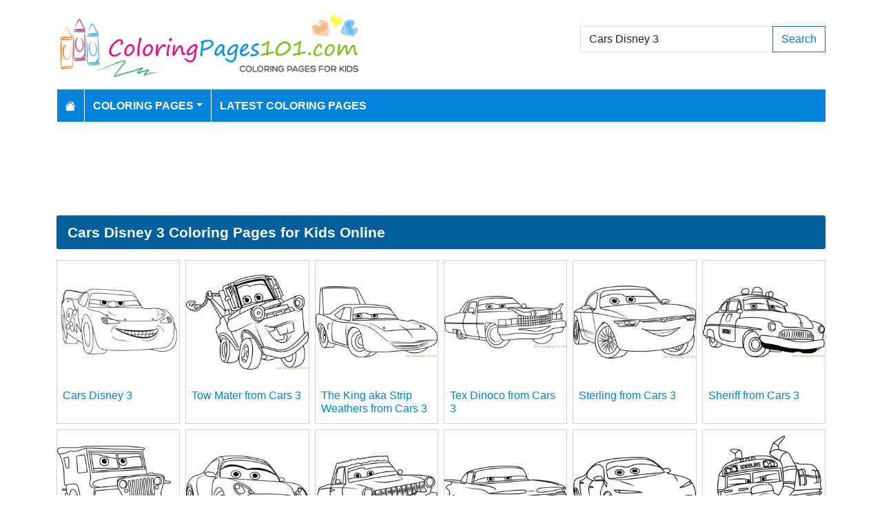

--- FILE ---
content_type: text/html; charset=utf-8
request_url: https://www.coloringpages101.com/search/Cars%20Disney%203
body_size: 4425
content:
<!DOCTYPE html>
<html>
<head>
    <meta charset="utf-8" />
    <meta name="viewport" content="width=device-width, initial-scale=1.0" />
    <title>27 Cars Disney 3 coloring pages (Free PDF Printables Download)</title>
    <meta name="description" content="We have 27 Cars Disney 3 printable coloring pages free to download for kids" />
    <meta name="keywords" content="Cars Disney 3 coloring pages, printable Cars Disney 3, download Cars Disney 3 coloring pages, free Cars Disney 3 coloring, coloring pages of Cars Disney 3, free download Cars Disney 3 coloring pages" />
    <link rel="apple-touch-icon" sizes="180x180" href="/apple-touch-icon.png">
<link rel="icon" type="image/png" sizes="32x32" href="/favicon-32x32.png">
<link rel="icon" type="image/png" sizes="16x16" href="/favicon-16x16.png">
<link rel="manifest" href="/site.webmanifest">
<link rel="mask-icon" href="/safari-pinned-tab.svg" color="#5bbad5">
<meta name="msapplication-TileColor" content="#da532c">
<meta name="theme-color" content="#ffffff">
<meta name="p:domain_verify" content="4dea89f9d78b6bc8e78d8cbe3026a586"/>
    
    
        <link href="https://cdn.jsdelivr.net/npm/bootstrap@5.3.6/dist/css/bootstrap.min.css" rel="stylesheet" integrity="sha384-4Q6Gf2aSP4eDXB8Miphtr37CMZZQ5oXLH2yaXMJ2w8e2ZtHTl7GptT4jmndRuHDT" crossorigin="anonymous">
        <link rel="stylesheet" href="/themes/ColoringPages101/site.min.css" />
    
    
    


    
    <script async src="//pagead2.googlesyndication.com/pagead/js/adsbygoogle.js"></script>

</head>
<body>
    
<header>
    <div class="container">

        <div class="row">
            <div class="col-sm-5"><a href="/"><img src="/themes/coloringpages101/images/logo.png" class="img-fluid w-100 my-3" width="550" height="100" alt="Logo" /></a></div>
            <div class="col-sm-3 align-self-center text-center">

            </div>
            <div class="col-sm-4 d-flex align-items-center">
                <form class="w-100" action="/search" method="post">
                    <div class="input-group mb-3">
                        <input type="text" class="form-control" placeholder="Search Coloring Pages" aria-label="Search Coloring Pages" aria-describedby="button-addon2" name="search" value="Cars Disney 3">
                        <div class="input-group-append">
                            <button class="btn btn-outline-primary" type="submit" id="button-addon2" name="btnSearch" value="1">Search</button>
                        </div>

                    </div>
                </form>
            </div>
        </div>

        <nav class="navbar navbar-dark navbar-expand-md">
            <button class="navbar-toggler" type="button" data-bs-toggle="collapse" data-bs-target="#navbarCollapse"
                    aria-controls="navbarCollapse" aria-expanded="false" aria-label="Toggle navigation">
                <span class="navbar-toggler-icon"></span>
            </button>
            <div class="collapse navbar-collapse" id="navbarCollapse">
                <ul class="navbar-nav">
                    <li class="nav-item">
                        <a class="nav-link" href="/">
                            <svg xmlns="http://www.w3.org/2000/svg" width="16" height="16" fill="currentColor" class="bi bi-house-fill" viewBox="0 0 16 16">
                                <path d="M8.707 1.5a1 1 0 0 0-1.414 0L.646 8.146a.5.5 0 0 0 .708.708L8 2.207l6.646 6.647a.5.5 0 0 0 .708-.708L13 5.793V2.5a.5.5 0 0 0-.5-.5h-1a.5.5 0 0 0-.5.5v1.293z" />
                                <path d="m8 3.293 6 6V13.5a1.5 1.5 0 0 1-1.5 1.5h-9A1.5 1.5 0 0 1 2 13.5V9.293z" />
                            </svg>
                        </a>
                    </li>
                    <li class="nav-item dropdown">
                        <a class="nav-link dropdown-toggle" href="/coloring-pages-for-kids" id="navbarDropdown" role="button" data-bs-toggle="dropdown" aria-haspopup="true" aria-expanded="false">Coloring Pages</a>

                        <ul class="dropdown-menu multi-column columns-2" aria-labelledby="navbarDropdown">
                            <div class="row g-0">
                                    <div class="col-6">
                                        <ul class="multi-column-dropdown">
                                                <li><a class="dropdown-item" href="/Activities-coloring-pages">Activities</a></li>
                                                <li><a class="dropdown-item" href="/Animals-coloring-pages">Animals</a></li>
                                                <li><a class="dropdown-item" href="/Animated-Movies-coloring-pages">Animated Movies</a></li>
                                                <li><a class="dropdown-item" href="/Animated-TV-Series-coloring-pages">Animated Series</a></li>
                                                <li><a class="dropdown-item" href="/Anime-and-Manga-coloring-pages">Anime and Manga</a></li>
                                                <li><a class="dropdown-item" href="/Architectures-coloring-pages">Architectures</a></li>
                                                <li><a class="dropdown-item" href="/Cartoon-Characters-coloring-pages">Cartoon Characters</a></li>
                                                <li><a class="dropdown-item" href="/Cartoon-Movies-coloring-pages">Cartoon Movies</a></li>
                                                <li><a class="dropdown-item" href="/Cartoons-coloring-pages">Cartoons</a></li>
                                                <li><a class="dropdown-item" href="/Comics-coloring-pages">Comics</a></li>
                                                <li><a class="dropdown-item" href="/Countries-coloring-pages">Countries</a></li>
                                                <li><a class="dropdown-item" href="/Education-coloring-pages">Education</a></li>
                                                <li><a class="dropdown-item" href="/Entertainment-coloring-pages">Entertainment</a></li>
                                                <li><a class="dropdown-item" href="/Everyday-Objects-coloring-pages">Everyday Objects</a></li>
                                                <li><a class="dropdown-item" href="/Famous-Artist-coloring-pages">Famous Artist</a></li>
                                                <li><a class="dropdown-item" href="/Fantasy-and-Sci-Fi-coloring-pages">Fantasy and Sci-Fi</a></li>
                                                <li><a class="dropdown-item" href="/Fashion-coloring-pages">Fashion</a></li>
                                                <li><a class="dropdown-item" href="/Film--TV-coloring-pages">Film &amp; TV</a></li>
                                                <li><a class="dropdown-item" href="/Flowers-coloring-pages">Flowers</a></li>
                                                <li><a class="dropdown-item" href="/Food--Drinks-coloring-pages">Food &amp; Drinks</a></li>
                                        </ul>
                                    </div>
                                    <div class="col-6">
                                        <ul class="multi-column-dropdown">
                                                <li><a class="dropdown-item" href="/Fruits-coloring-pages">Fruits</a></li>
                                                <li><a class="dropdown-item" href="/Good-Habits-coloring-pages">Good Habits</a></li>
                                                <li><a class="dropdown-item" href="/Holidays-coloring-pages">Holidays</a></li>
                                                <li><a class="dropdown-item" href="/Home--Office-coloring-pages">Home &amp; Office</a></li>
                                                <li><a class="dropdown-item" href="/Military-coloring-pages">Military</a></li>
                                                <li><a class="dropdown-item" href="/Musical-Instruments-coloring-pages">Musical Instruments</a></li>
                                                <li><a class="dropdown-item" href="/Mythical-Creatures-coloring-pages">Mythical Creatures</a></li>
                                                <li><a class="dropdown-item" href="/Natural-World-coloring-pages">Natural World</a></li>
                                                <li><a class="dropdown-item" href="/Nature-coloring-pages">Nature</a></li>
                                                <li><a class="dropdown-item" href="/Other-coloring-pages">Other</a></li>
                                                <li><a class="dropdown-item" href="/Peoples-coloring-pages">Peoples</a></li>
                                                <li><a class="dropdown-item" href="/Plants--Trees-coloring-pages">Plants &amp; Trees</a></li>
                                                <li><a class="dropdown-item" href="/Princess-coloring-pages">Princess</a></li>
                                                <li><a class="dropdown-item" href="/Religions-coloring-pages">Religions</a></li>
                                                <li><a class="dropdown-item" href="/Sports-coloring-pages">Sports</a></li>
                                                <li><a class="dropdown-item" href="/Technology-coloring-pages">Technology</a></li>
                                                <li><a class="dropdown-item" href="/Toys-coloring-pages">Toys</a></li>
                                                <li><a class="dropdown-item" href="/Transport-coloring-pages">Transport</a></li>
                                                <li><a class="dropdown-item" href="/Vegetables-coloring-pages">Vegetables</a></li>
                                                <li><a class="dropdown-item" href="/Video-Games-coloring-pages">Video Games</a></li>
                                        </ul>
                                    </div>
                            </div>
                        </ul>
                    </li>

                    <li class="nav-item">
                        <a class="nav-link" href="/latest-coloring-pages">Latest Coloring Pages</a>
                    </li>



                </ul>
            </div>
        </nav>
    </div>
</header>
<div class="container mt-2 topbanner">
            <div class="row d-print-none">
            <div class="col-12">
                <div style="mb-2" style="height: 120px;">
<!-- ColoringPages101 -->
<ins class="adsbygoogle"
     style="display:block;width:100%;height:120px;"
     data-ad-client="ca-pub-5462037705331087"
     data-ad-slot="7261089452"></ins>
</div>
            </div>
        </div>

</div>
    
<div class="container my-2">
    <h1>Cars Disney 3 Coloring Pages for Kids Online</h1>

            <div class="row my-2 g-2">
                    <div class="col-lg-2 col-md-3 col-6">
                        <div class="card image-box h-100">
        <a href="/Cars-coloring-pages/90139-Cars-Disney-3-coloring-page"><img class="card-img-top img-fluid" src="/coloring-pages/Animated-Movies/Cars/Cars-Disney-3-thumb.webp" alt="Cars Disney 3 Free Coloring Page for Kids" width="250" height="250"></a>

    <div class="card-body">
        <h5 class="card-title"><a href="/Cars-coloring-pages/90139-Cars-Disney-3-coloring-page">Cars Disney 3</a></h5>
    </div>
</div>
                    </div>
                    <div class="col-lg-2 col-md-3 col-6">
                        <div class="card image-box h-100">
        <a href="/Cars-3-coloring-pages/81263-Tow-Mater-from-Cars-3-coloring-page"><img class="card-img-top img-fluid" src="/coloring-pages/Cartoon-Movies/Cars-3/tn_Tow-Mater-from-Cars-3-coloring-page.webp" alt="Tow Mater from Cars 3 Free Coloring Page for Kids" width="250" height="250"></a>

    <div class="card-body">
        <h5 class="card-title"><a href="/Cars-3-coloring-pages/81263-Tow-Mater-from-Cars-3-coloring-page">Tow Mater from Cars 3</a></h5>
    </div>
</div>
                    </div>
                    <div class="col-lg-2 col-md-3 col-6">
                        <div class="card image-box h-100">
        <a href="/Cars-3-coloring-pages/81262-The-King-aka-Strip-Weathers-from-Cars-3-coloring-page"><img class="card-img-top img-fluid" src="/coloring-pages/Cartoon-Movies/Cars-3/tn_The-King-aka-Strip-Weathers-from-Cars-3-coloring-page.webp" alt="The King aka Strip Weathers from Cars 3 Free Coloring Page for Kids" width="250" height="250"></a>

    <div class="card-body">
        <h5 class="card-title"><a href="/Cars-3-coloring-pages/81262-The-King-aka-Strip-Weathers-from-Cars-3-coloring-page">The King aka Strip Weathers from Cars 3</a></h5>
    </div>
</div>
                    </div>
                    <div class="col-lg-2 col-md-3 col-6">
                        <div class="card image-box h-100">
        <a href="/Cars-3-coloring-pages/81261-Tex-Dinoco-from-Cars-3-coloring-page"><img class="card-img-top img-fluid" src="/coloring-pages/Cartoon-Movies/Cars-3/tn_Tex-Dinoco-from-Cars-3-coloring-page.webp" alt="Tex Dinoco from Cars 3 Free Coloring Page for Kids" width="250" height="250"></a>

    <div class="card-body">
        <h5 class="card-title"><a href="/Cars-3-coloring-pages/81261-Tex-Dinoco-from-Cars-3-coloring-page">Tex Dinoco from Cars 3</a></h5>
    </div>
</div>
                    </div>
                    <div class="col-lg-2 col-md-3 col-6">
                        <div class="card image-box h-100">
        <a href="/Cars-3-coloring-pages/81260-Sterling-from-Cars-3-coloring-page"><img class="card-img-top img-fluid" src="/coloring-pages/Cartoon-Movies/Cars-3/tn_Sterling-from-Cars-3-coloring-page.webp" alt="Sterling from Cars 3 Free Coloring Page for Kids" width="250" height="250"></a>

    <div class="card-body">
        <h5 class="card-title"><a href="/Cars-3-coloring-pages/81260-Sterling-from-Cars-3-coloring-page">Sterling from Cars 3</a></h5>
    </div>
</div>
                    </div>
                    <div class="col-lg-2 col-md-3 col-6">
                        <div class="card image-box h-100">
        <a href="/Cars-3-coloring-pages/81259-Sheriff-from-Cars-3-coloring-page"><img class="card-img-top img-fluid" src="/coloring-pages/Cartoon-Movies/Cars-3/tn_Sheriff-from-Cars-3-coloring-page.webp" alt="Sheriff from Cars 3 Free Coloring Page for Kids" width="250" height="250"></a>

    <div class="card-body">
        <h5 class="card-title"><a href="/Cars-3-coloring-pages/81259-Sheriff-from-Cars-3-coloring-page">Sheriff from Cars 3</a></h5>
    </div>
</div>
                    </div>
                    <div class="col-lg-2 col-md-3 col-6">
                        <div class="card image-box h-100">
        <a href="/Cars-3-coloring-pages/81258-Sarge-from-Cars-3-coloring-page"><img class="card-img-top img-fluid" src="/coloring-pages/Cartoon-Movies/Cars-3/tn_Sarge-from-Cars-3-coloring-page.webp" alt="Sarge from Cars 3 Free Coloring Page for Kids" width="250" height="250"></a>

    <div class="card-body">
        <h5 class="card-title"><a href="/Cars-3-coloring-pages/81258-Sarge-from-Cars-3-coloring-page">Sarge from Cars 3</a></h5>
    </div>
</div>
                    </div>
                    <div class="col-lg-2 col-md-3 col-6">
                        <div class="card image-box h-100">
        <a href="/Cars-3-coloring-pages/81257-Sally-from-Cars-3-coloring-page"><img class="card-img-top img-fluid" src="/coloring-pages/Cartoon-Movies/Cars-3/tn_Sally-from-Cars-3-coloring-page.webp" alt="Sally from Cars 3 Free Coloring Page for Kids" width="250" height="250"></a>

    <div class="card-body">
        <h5 class="card-title"><a href="/Cars-3-coloring-pages/81257-Sally-from-Cars-3-coloring-page">Sally from Cars 3</a></h5>
    </div>
</div>
                    </div>
                    <div class="col-lg-2 col-md-3 col-6">
                        <div class="card image-box h-100">
        <a href="/Cars-3-coloring-pages/81256-Rusty-Rust-eze-from-Cars-3-coloring-page"><img class="card-img-top img-fluid" src="/coloring-pages/Cartoon-Movies/Cars-3/tn_Rusty-Rust-eze-from-Cars-3-coloring-page.webp" alt="Rusty Rust-eze from Cars 3 Free Coloring Page for Kids" width="250" height="250"></a>

    <div class="card-body">
        <h5 class="card-title"><a href="/Cars-3-coloring-pages/81256-Rusty-Rust-eze-from-Cars-3-coloring-page">Rusty Rust-eze from Cars 3</a></h5>
    </div>
</div>
                    </div>
                    <div class="col-lg-2 col-md-3 col-6">
                        <div class="card image-box h-100">
        <a href="/Cars-3-coloring-pages/81255-Ramone-from-Cars-3-coloring-page"><img class="card-img-top img-fluid" src="/coloring-pages/Cartoon-Movies/Cars-3/tn_Ramone-from-Cars-3-coloring-page.webp" alt="Ramone from Cars 3 Free Coloring Page for Kids" width="250" height="250"></a>

    <div class="card-body">
        <h5 class="card-title"><a href="/Cars-3-coloring-pages/81255-Ramone-from-Cars-3-coloring-page">Ramone from Cars 3</a></h5>
    </div>
</div>
                    </div>
                    <div class="col-lg-2 col-md-3 col-6">
                        <div class="card image-box h-100">
        <a href="/Cars-3-coloring-pages/81254-Natalie-Certain-from-Cars-3-coloring-page"><img class="card-img-top img-fluid" src="/coloring-pages/Cartoon-Movies/Cars-3/tn_Natalie-Certain-from-Cars-3-coloring-page.webp" alt="Natalie Certain from Cars 3 Free Coloring Page for Kids" width="250" height="250"></a>

    <div class="card-body">
        <h5 class="card-title"><a href="/Cars-3-coloring-pages/81254-Natalie-Certain-from-Cars-3-coloring-page">Natalie Certain from Cars 3</a></h5>
    </div>
</div>
                    </div>
                    <div class="col-lg-2 col-md-3 col-6">
                        <div class="card image-box h-100">
        <a href="/Cars-3-coloring-pages/81253-Miss-Fritter-from-Cars-3-coloring-page"><img class="card-img-top img-fluid" src="/coloring-pages/Cartoon-Movies/Cars-3/tn_Miss-Fritter-from-Cars-3-coloring-page.webp" alt="Miss Fritter from Cars 3 Free Coloring Page for Kids" width="250" height="250"></a>

    <div class="card-body">
        <h5 class="card-title"><a href="/Cars-3-coloring-pages/81253-Miss-Fritter-from-Cars-3-coloring-page">Miss Fritter from Cars 3</a></h5>
    </div>
</div>
                    </div>
            </div>
        <div class="row d-print-none">
            <div class="col-12">
                <div style="mb-2" style="height: 120px;">
<!-- ColoringPages101 -->
<ins class="adsbygoogle"
     style="display:block;width:100%;height:120px;"
     data-ad-client="ca-pub-5462037705331087"
     data-ad-slot="7261089452"></ins>
</div>
            </div>
        </div>
            <div class="row my-2 g-2">
                    <div class="col-lg-2 col-md-3 col-6">
                        <div class="card image-box h-100">
        <a href="/Cars-3-coloring-pages/81252-Mack-from-Cars-3-coloring-page"><img class="card-img-top lazy img-fluid" data-src="/coloring-pages/Cartoon-Movies/Cars-3/tn_Mack-from-Cars-3-coloring-page.webp" alt="Mack from Cars 3 Free Coloring Page for Kids" width="250" height="250"></a>

    <div class="card-body">
        <h5 class="card-title"><a href="/Cars-3-coloring-pages/81252-Mack-from-Cars-3-coloring-page">Mack from Cars 3</a></h5>
    </div>
</div>
                    </div>
                    <div class="col-lg-2 col-md-3 col-6">
                        <div class="card image-box h-100">
        <a href="/Cars-3-coloring-pages/81251-Luigi-from-Cars-3-coloring-page"><img class="card-img-top lazy img-fluid" data-src="/coloring-pages/Cartoon-Movies/Cars-3/tn_Luigi-from-Cars-3-coloring-page.webp" alt="Luigi from Cars 3 Free Coloring Page for Kids" width="250" height="250"></a>

    <div class="card-body">
        <h5 class="card-title"><a href="/Cars-3-coloring-pages/81251-Luigi-from-Cars-3-coloring-page">Luigi from Cars 3</a></h5>
    </div>
</div>
                    </div>
                    <div class="col-lg-2 col-md-3 col-6">
                        <div class="card image-box h-100">
        <a href="/Cars-3-coloring-pages/81250-Lizzie-from-Cars-3-coloring-page"><img class="card-img-top lazy img-fluid" data-src="/coloring-pages/Cartoon-Movies/Cars-3/tn_Lizzie-from-Cars-3-coloring-page.webp" alt="Lizzie from Cars 3 Free Coloring Page for Kids" width="250" height="250"></a>

    <div class="card-body">
        <h5 class="card-title"><a href="/Cars-3-coloring-pages/81250-Lizzie-from-Cars-3-coloring-page">Lizzie from Cars 3</a></h5>
    </div>
</div>
                    </div>
                    <div class="col-lg-2 col-md-3 col-6">
                        <div class="card image-box h-100">
        <a href="/Cars-3-coloring-pages/81249-Lightning-McQueen-from-Cars-3-coloring-page"><img class="card-img-top lazy img-fluid" data-src="/coloring-pages/Cartoon-Movies/Cars-3/tn_Lightning-McQueen-from-Cars-3-coloring-page.webp" alt="Lightning McQueen from Cars 3 Free Coloring Page for Kids" width="250" height="250"></a>

    <div class="card-body">
        <h5 class="card-title"><a href="/Cars-3-coloring-pages/81249-Lightning-McQueen-from-Cars-3-coloring-page">Lightning McQueen from Cars 3</a></h5>
    </div>
</div>
                    </div>
                    <div class="col-lg-2 col-md-3 col-6">
                        <div class="card image-box h-100">
        <a href="/Cars-3-coloring-pages/81248-Jeff-Gorvette-from-Cars-3-coloring-page"><img class="card-img-top lazy img-fluid" data-src="/coloring-pages/Cartoon-Movies/Cars-3/tn_Jeff-Gorvette-from-Cars-3-coloring-page.webp" alt="Jeff Gorvette from Cars 3 Free Coloring Page for Kids" width="250" height="250"></a>

    <div class="card-body">
        <h5 class="card-title"><a href="/Cars-3-coloring-pages/81248-Jeff-Gorvette-from-Cars-3-coloring-page">Jeff Gorvette from Cars 3</a></h5>
    </div>
</div>
                    </div>
                    <div class="col-lg-2 col-md-3 col-6">
                        <div class="card image-box h-100">
        <a href="/Cars-3-coloring-pages/81247-Jackson-Storm-from-Cars-3-coloring-page"><img class="card-img-top lazy img-fluid" data-src="/coloring-pages/Cartoon-Movies/Cars-3/tn_Jackson-Storm-from-Cars-3-coloring-page.webp" alt="Jackson Storm from Cars 3 Free Coloring Page for Kids" width="250" height="250"></a>

    <div class="card-body">
        <h5 class="card-title"><a href="/Cars-3-coloring-pages/81247-Jackson-Storm-from-Cars-3-coloring-page">Jackson Storm from Cars 3</a></h5>
    </div>
</div>
                    </div>
                    <div class="col-lg-2 col-md-3 col-6">
                        <div class="card image-box h-100">
        <a href="/Cars-3-coloring-pages/81246-Guido-from-Cars-3-coloring-page"><img class="card-img-top lazy img-fluid" data-src="/coloring-pages/Cartoon-Movies/Cars-3/tn_Guido-from-Cars-3-coloring-page.webp" alt="Guido from Cars 3 Free Coloring Page for Kids" width="250" height="250"></a>

    <div class="card-body">
        <h5 class="card-title"><a href="/Cars-3-coloring-pages/81246-Guido-from-Cars-3-coloring-page">Guido from Cars 3</a></h5>
    </div>
</div>
                    </div>
                    <div class="col-lg-2 col-md-3 col-6">
                        <div class="card image-box h-100">
        <a href="/Cars-3-coloring-pages/81245-Flo-from-Cars-3-coloring-page"><img class="card-img-top lazy img-fluid" data-src="/coloring-pages/Cartoon-Movies/Cars-3/tn_Flo-from-Cars-3-coloring-page.webp" alt="Flo from Cars 3 Free Coloring Page for Kids" width="250" height="250"></a>

    <div class="card-body">
        <h5 class="card-title"><a href="/Cars-3-coloring-pages/81245-Flo-from-Cars-3-coloring-page">Flo from Cars 3</a></h5>
    </div>
</div>
                    </div>
                    <div class="col-lg-2 col-md-3 col-6">
                        <div class="card image-box h-100">
        <a href="/Cars-3-coloring-pages/81244-Fillmore-from-Cars-3-coloring-page"><img class="card-img-top lazy img-fluid" data-src="/coloring-pages/Cartoon-Movies/Cars-3/tn_Fillmore-from-Cars-3-coloring-page.webp" alt="Fillmore from Cars 3 Free Coloring Page for Kids" width="250" height="250"></a>

    <div class="card-body">
        <h5 class="card-title"><a href="/Cars-3-coloring-pages/81244-Fillmore-from-Cars-3-coloring-page">Fillmore from Cars 3</a></h5>
    </div>
</div>
                    </div>
                    <div class="col-lg-2 col-md-3 col-6">
                        <div class="card image-box h-100">
        <a href="/Cars-3-coloring-pages/81243-Dusty-Rust-eze-from-Cars-3-coloring-page"><img class="card-img-top lazy img-fluid" data-src="/coloring-pages/Cartoon-Movies/Cars-3/tn_Dusty-Rust-eze-from-Cars-3-coloring-page.webp" alt="Dusty Rust-eze from Cars 3 Free Coloring Page for Kids" width="250" height="250"></a>

    <div class="card-body">
        <h5 class="card-title"><a href="/Cars-3-coloring-pages/81243-Dusty-Rust-eze-from-Cars-3-coloring-page">Dusty Rust-eze from Cars 3</a></h5>
    </div>
</div>
                    </div>
                    <div class="col-lg-2 col-md-3 col-6">
                        <div class="card image-box h-100">
        <a href="/Cars-3-coloring-pages/81242-Darrell-Cartrip-from-Cars-3-coloring-page"><img class="card-img-top lazy img-fluid" data-src="/coloring-pages/Cartoon-Movies/Cars-3/tn_Darrell-Cartrip-from-Cars-3-coloring-page.webp" alt="Darrell Cartrip from Cars 3 Free Coloring Page for Kids" width="250" height="250"></a>

    <div class="card-body">
        <h5 class="card-title"><a href="/Cars-3-coloring-pages/81242-Darrell-Cartrip-from-Cars-3-coloring-page">Darrell Cartrip from Cars 3</a></h5>
    </div>
</div>
                    </div>
                    <div class="col-lg-2 col-md-3 col-6">
                        <div class="card image-box h-100">
        <a href="/Cars-3-coloring-pages/81241-Cruz-Ramirez-from-Cars-3-coloring-page"><img class="card-img-top lazy img-fluid" data-src="/coloring-pages/Cartoon-Movies/Cars-3/tn_Cruz-Ramirez-from-Cars-3-coloring-page.webp" alt="Cruz Ramirez from Cars 3 Free Coloring Page for Kids" width="250" height="250"></a>

    <div class="card-body">
        <h5 class="card-title"><a href="/Cars-3-coloring-pages/81241-Cruz-Ramirez-from-Cars-3-coloring-page">Cruz Ramirez from Cars 3</a></h5>
    </div>
</div>
                    </div>
            </div>
        <div class="row d-print-none">
            <div class="col-12">
                <div style="mb-2" style="height: 120px;">
<!-- ColoringPages101 -->
<ins class="adsbygoogle"
     style="display:block;width:100%;height:120px;"
     data-ad-client="ca-pub-5462037705331087"
     data-ad-slot="7261089452"></ins>
</div>
            </div>
        </div>
        <div class="my-4">
            <nav><ul class="pagination justify-content-center">
<li class="page-item active"><a class="page-link" href="/search/Cars%20Disney%203/pg-1">1</a></li>
<li class="page-item"><a class="page-link" href="/search/Cars%20Disney%203/pg-2">2</a></li>
<li class="page-item"><a class="page-link" href="/search/Cars%20Disney%203/pg-2">Next</a></li>
<li class="page-item"><a class="page-link" href="/search/Cars%20Disney%203/pg-2">Last</a></li>
</ul></nav>

        </div>

</div>
    <footer>
    <div class="bg-dark py-4">
        <div class="container">
            <div class="row">

                <div class="col-lg-2">
                        <p>Information</p>
                        <ul class="fa-ul">
                                <li><i class="fa-li fa fa-arrow-right"></i><a href="/contactus">Contact Us</a></li>
                                <li><i class="fa-li fa fa-arrow-right"></i><a href="/pages/privacy-policy">Privacy Policy</a></li>
                        </ul>
                </div>
                <div class="col-lg-2">
                </div>
                <div class="col-lg-4">
                    <p>Follow Us</p>



                </div>
                <div class="col-lg-4">
                    <form action="/mailinglist" method="post">
    <p>Please enter your email address below</p>
    <div class="input-group">
        <input type="email" class="form-control" placeholder="Enter your email address" name="email">
        <div class="input-group-append">
            <button class="btn btn-primary" type="submit" id="button-addon2" name="btnSearch">Submit</button>
        </div>
    </div>
</form>
                </div>
            </div>
        </div>
    </div>
    <div class="bg-dark1 py-2">
        <div class="container">
            <div class="d-flex justify-content-between align-items-center">
                <div> Copyright © 2026 ColoringPages101.com. All rights reserved.</div>
            </div>

        </div>

    </div>

</footer>
    
        <script src="https://cdn.jsdelivr.net/npm/bootstrap@5.3.6/dist/js/bootstrap.bundle.min.js" integrity="sha384-j1CDi7MgGQ12Z7Qab0qlWQ/Qqz24Gc6BM0thvEMVjHnfYGF0rmFCozFSxQBxwHKO" crossorigin="anonymous"></script>
        <script src="https://cdn.jsdelivr.net/npm/vanilla-lazyload@19.1.3/dist/lazyload.min.js"></script>
        <script src="/js/site.min.js"></script>
    
    
    

        

    <!-- Default Statcounter code for Coloringpages101.com
http://www.coloringpages101.com -->
<script type="text/javascript">
var sc_project=9781590; 
var sc_invisible=1; 
var sc_security="b3977110"; 
</script>
<script type="text/javascript"
src="https://www.statcounter.com/counter/counter.js"
async></script>
<noscript><div class="statcounter"><a title="Web Analytics
Made Easy - StatCounter" href="https://statcounter.com/"
target="_blank"><img class="statcounter"
src="https://c.statcounter.com/9781590/0/b3977110/1/"
alt="Web Analytics Made Easy -
StatCounter"></a></div></noscript>
<!-- End of Statcounter Code -->

<script type="text/javascript">
    (function(c,l,a,r,i,t,y){
        c[a]=c[a]||function(){(c[a].q=c[a].q||[]).push(arguments)};
        t=l.createElement(r);t.async=1;t.src="https://www.clarity.ms/tag/"+i;
        y=l.getElementsByTagName(r)[0];y.parentNode.insertBefore(t,y);
    })(window, document, "clarity", "script", "k15z0rmrkm");
</script>

<script>
  [].forEach.call(document.querySelectorAll('.adsbygoogle'), function(){
    (adsbygoogle = window.adsbygoogle || []).push({});
});
</script>
    <div class="overlayLoader"></div>
    <div id="ajaxResult"></div>
        
<script defer src="https://static.cloudflareinsights.com/beacon.min.js/vcd15cbe7772f49c399c6a5babf22c1241717689176015" integrity="sha512-ZpsOmlRQV6y907TI0dKBHq9Md29nnaEIPlkf84rnaERnq6zvWvPUqr2ft8M1aS28oN72PdrCzSjY4U6VaAw1EQ==" data-cf-beacon='{"version":"2024.11.0","token":"b952def41f944aae8e40d85ea8006247","r":1,"server_timing":{"name":{"cfCacheStatus":true,"cfEdge":true,"cfExtPri":true,"cfL4":true,"cfOrigin":true,"cfSpeedBrain":true},"location_startswith":null}}' crossorigin="anonymous"></script>
</body>
</html>

--- FILE ---
content_type: text/html; charset=utf-8
request_url: https://www.google.com/recaptcha/api2/aframe
body_size: 266
content:
<!DOCTYPE HTML><html><head><meta http-equiv="content-type" content="text/html; charset=UTF-8"></head><body><script nonce="9BH54vRosLor0zW9otYbiA">/** Anti-fraud and anti-abuse applications only. See google.com/recaptcha */ try{var clients={'sodar':'https://pagead2.googlesyndication.com/pagead/sodar?'};window.addEventListener("message",function(a){try{if(a.source===window.parent){var b=JSON.parse(a.data);var c=clients[b['id']];if(c){var d=document.createElement('img');d.src=c+b['params']+'&rc='+(localStorage.getItem("rc::a")?sessionStorage.getItem("rc::b"):"");window.document.body.appendChild(d);sessionStorage.setItem("rc::e",parseInt(sessionStorage.getItem("rc::e")||0)+1);localStorage.setItem("rc::h",'1769616213826');}}}catch(b){}});window.parent.postMessage("_grecaptcha_ready", "*");}catch(b){}</script></body></html>